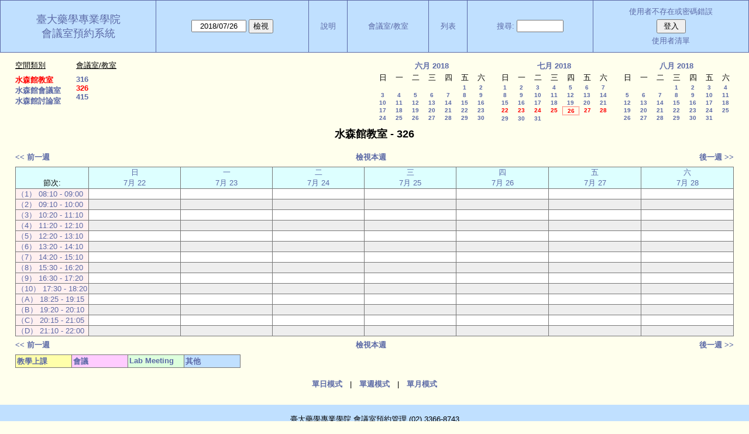

--- FILE ---
content_type: text/html; charset=utf-8
request_url: https://rx.mc.ntu.edu.tw/MRBS/week.php?year=2018&month=7&day=26&area=3&room=6
body_size: 41032
content:
<!DOCTYPE html>
<html>
  <head>
  
  <meta charset="utf-8">
  <title>會議室預約系統</title>
  
      <link href="jquery/ui/css/sunny/jquery-ui-1.10.4.custom.min.css" rel="stylesheet" type="text/css">
    
    <link href="jquery/datatables/css/mrbs-page.css" rel="stylesheet" type="text/css">
    <link href="jquery/datatables/css/mrbs-table.css" rel="stylesheet" type="text/css">
    <link href="jquery/datatables/css/ColReorder.css" rel="stylesheet" type="text/css">
    <link href="jquery/datatables/css/ColVis.css" rel="stylesheet" type="text/css">
    
    <link rel="stylesheet" href="css/mrbs.css.php" type="text/css">
        <link rel="stylesheet" media="print" href="css/mrbs-print.css.php" type="text/css">
    <!--[if IE]>
    <link rel="stylesheet" href="css/mrbs-ie.css" type="text/css">
    <![endif]-->
        <!--[if IE 8]>
    <link rel="stylesheet" href="css/mrbs-ie8.css" type="text/css">
    <![endif]-->
    <!--[if lte IE 8]>
    <link rel="stylesheet" href="css/mrbs-ielte8.css" type="text/css">
    <![endif]-->
    <!--[if lte IE 7]>
    <link rel="stylesheet" href="css/mrbs-ielte7.css.php" type="text/css">
    <![endif]-->
    <!--[if lte IE 6]>
    <link rel="stylesheet" href="css/mrbs-ielte6.css" type="text/css">
    <![endif]-->
        <meta name="robots" content="noindex, nofollow">

<!--[if (!IE)|(gt IE 8)]><!-->
  <script type="text/javascript" src="jquery/jquery-2.1.0.min.js"></script>
<!--<![endif]-->

<!--[if lte IE 8]>
  <script type="text/javascript" src="jquery/jquery-1.11.0.min.js"></script>
<![endif]-->

  <script type="text/javascript" src="jquery/jquery-migrate-1.2.1.min.js"></script>
  <script type="text/javascript" src="jquery/ui/jquery-ui-1.10.4.custom.min.js"></script>
<script type="text/javascript" src="jquery/ui/jquery-ui-i18n.js"></script>
<script type="text/javascript" src="jquery/ui/jquery-ui-i18n.MRBS.js"></script>

<script type="text/javascript">
  //<![CDATA[
  var lteIE6 = false;
  //]]>
</script>
<!--[if lte IE 6]>
<script type="text/javascript">
  //<![CDATA[
  var lteIE6 = true;
  //]]>
</script>
<![endif]-->
    
<script type="text/javascript">
  //<![CDATA[
  var lteIE7 = false;
  //]]>
</script>
<!--[if lte IE 7]>
<script type="text/javascript">
  //<![CDATA[
  var lteIE7 = true;
  //]]>
</script>
<![endif]-->
    
<script type="text/javascript">
  //<![CDATA[
  var lteIE8 = false;
  //]]>
</script>
<!--[if lte IE 8]>
<script type="text/javascript">
  //<![CDATA[
  var lteIE8 = true;
  //]]>
</script>
<![endif]-->
    
<script type="text/javascript">
  //<![CDATA[
    function init(params)
  {
  }
  //]]>
</script>

<script type="text/javascript" src="js/functions.js.php?area=3"></script>
<script type="text/javascript" src="js/datepicker.js.php?area=3"></script>
<script type="text/javascript" src="js/general.js.php?area=3"></script>

    
  <script type="text/javascript" src="js/refresh.js.php?area=3"></script>
  <script type="text/javascript" src="js/resizable.js.php?area=3"></script>
  <script type="text/javascript" src="js/multiple.js.php?area=3"></script>
    <script type="text/javascript" src="js/cell_click.js.php?area=3"></script>
    
    
<script type="text/javascript">

//<![CDATA[





$(window).on('load', function() {

  var args = {day: '26',
              month: '7',
              year: '2018',
              area: '3',
              room: '6',
              page: 'week'};
    init(args);

});


//]]>
</script>  
  </head>
  
  <body class="non_js week">
    <script type="text/javascript">
      //<![CDATA[
      $('body').addClass('js').removeClass('non_js');
      //]]>
    </script> 

    <div class="screenonly">


  <table id="banner">
    <tr>
      <td id="company">
        <div>
          <div id="logo">
<a href="http://sp.mc.ntu.edu.tw/">
<span>臺大藥學專業學院</span>
</a>
</div>
          <div id="mrbs">
            <a href="index.php">會議室預約系統</a>
          </div>
        </div>
      </td>
      <td>
        <form action="day.php" method="get" id="Form1">
          <div>
            <span class="dateselector" data-prefix="" data-day="26" data-month="7" data-year="2018" data-min-year="2017" data-max-year="2029" data-form-id="Form1">
<select id="day" name="day">
<option value="1">1</option>
<option value="2">2</option>
<option value="3">3</option>
<option value="4">4</option>
<option value="5">5</option>
<option value="6">6</option>
<option value="7">7</option>
<option value="8">8</option>
<option value="9">9</option>
<option value="10">10</option>
<option value="11">11</option>
<option value="12">12</option>
<option value="13">13</option>
<option value="14">14</option>
<option value="15">15</option>
<option value="16">16</option>
<option value="17">17</option>
<option value="18">18</option>
<option value="19">19</option>
<option value="20">20</option>
<option value="21">21</option>
<option value="22">22</option>
<option value="23">23</option>
<option value="24">24</option>
<option value="25">25</option>
<option value="26" selected="selected">26</option>
<option value="27">27</option>
<option value="28">28</option>
<option value="29">29</option>
<option value="30">30</option>
<option value="31">31</option>
</select>
<select id="month" name="month">
<option value="1"> 1月</option>
<option value="2"> 2月</option>
<option value="3"> 3月</option>
<option value="4"> 4月</option>
<option value="5"> 5月</option>
<option value="6"> 6月</option>
<option value="7" selected="selected"> 7月</option>
<option value="8"> 8月</option>
<option value="9"> 9月</option>
<option value="10">10月</option>
<option value="11">11月</option>
<option value="12">12月</option>
</select>
<select id="year" name="year">
<option value="2017">2017</option>
<option value="2018" selected="selected">2018</option>
<option value="2019">2019</option>
<option value="2020">2020</option>
<option value="2021">2021</option>
<option value="2022">2022</option>
<option value="2023">2023</option>
<option value="2024">2024</option>
<option value="2025">2025</option>
<option value="2026">2026</option>
<option value="2027">2027</option>
<option value="2028">2028</option>
<option value="2029">2029</option>
</select>
</span>
<input type="hidden" name="area" value="3">
<input type="hidden" name="room" value="6">
<input type="submit" value="檢視">
           </div>
        </form>
              </td>
      <td>
<a href="help.php?day=26&amp;month=7&amp;year=2018&amp;area=3&amp;room=6">說明</a>
</td>
<td>
<a href="admin.php?day=26&amp;month=7&amp;year=2018&amp;area=3&amp;room=6">會議室/教室</a>
</td>
<td>
<a href="report.php?day=26&amp;month=7&amp;year=2018&amp;area=3&amp;room=6">列表</a>
</td>
      
      <td>
        <form id="header_search" method="get" action="search.php">
          <div>
            <a href="search.php?advanced=1">搜尋:</a>
            <input type="search" name="search_str" value="" required>
            <input type="hidden" name="day"        value="26">
            <input type="hidden" name="month"      value="7">
            <input type="hidden" name="year"       value="2018">
            <input type="hidden" name="area" value="3">
<input type="hidden" name="room" value="6">
          </div>
        </form>
      </td>
      <td>
<div id="logon_box">
                <a href="">使用者不存在或密碼錯誤</a>
                <form method="post" action="admin.php">
                  <div>
                    <input type="hidden" name="TargetURL" value="week.php?year=2018&amp;month=7&amp;day=26&amp;area=3&amp;room=6">
                    <input type="hidden" name="Action" value="QueryName">
                    <input type="submit" value=" 登入 ">
                  </div>
                </form>
<a id="user_list_link" href="edit_users.php">使用者清單</a>
</div>
</td>
    </tr>
  </table>
</div>

<div id="contents">
<div id="dwm_header" class="screenonly">
<div id="dwm_areas">
<h3>空間類別</h3>
<ul>
<li><a href="week.php?year=2018&amp;month=7&amp;day=26&amp;area=3"><span class="current">水森館教室</span></a></li>
<li><a href="week.php?year=2018&amp;month=7&amp;day=26&amp;area=1"><span>水森館會議室</span></a></li>
<li><a href="week.php?year=2018&amp;month=7&amp;day=26&amp;area=2"><span>水森館討論室</span></a></li>
</ul>
</div>
<div id="dwm_rooms">
<h3>會議室/教室</h3><ul>
<li><a href="week.php?year=2018&amp;month=7&amp;day=26&amp;area=3&amp;room=5" title="分機 55360"><span>316</span></a></li>
<li><a href="week.php?year=2018&amp;month=7&amp;day=26&amp;area=3&amp;room=6" title="分機 55361"><span class="current">326</span></a></li>
<li><a href="week.php?year=2018&amp;month=7&amp;day=26&amp;area=3&amp;room=7" title="分機 55362"><span>415</span></a></li>
</ul>
</div>
<div id="cals" class="screenonly">
<div id="cal_last">
<table class="calendar">
<thead>
<tr>
<th colspan="7"><a href="month.php?year=2018&amp;month=06&amp;day=26&amp;area=3&amp;room=6">六月&nbsp;2018</a></th>
</tr>
<tr>
<th>日</th>
<th>一</th>
<th>二</th>
<th>三</th>
<th>四</th>
<th>五</th>
<th>六</th>
</tr>
</thead>
<tbody>
<tr>
<td>&nbsp;</td>
<td>&nbsp;</td>
<td>&nbsp;</td>
<td>&nbsp;</td>
<td>&nbsp;</td>
<td><a href="week.php?year=2018&amp;month=06&amp;day=1&amp;area=3&amp;room=6">1</a></td>
<td><a href="week.php?year=2018&amp;month=06&amp;day=2&amp;area=3&amp;room=6">2</a></td>
</tr>
<tr>
<td><a href="week.php?year=2018&amp;month=06&amp;day=3&amp;area=3&amp;room=6">3</a></td>
<td><a href="week.php?year=2018&amp;month=06&amp;day=4&amp;area=3&amp;room=6">4</a></td>
<td><a href="week.php?year=2018&amp;month=06&amp;day=5&amp;area=3&amp;room=6">5</a></td>
<td><a href="week.php?year=2018&amp;month=06&amp;day=6&amp;area=3&amp;room=6">6</a></td>
<td><a href="week.php?year=2018&amp;month=06&amp;day=7&amp;area=3&amp;room=6">7</a></td>
<td><a href="week.php?year=2018&amp;month=06&amp;day=8&amp;area=3&amp;room=6">8</a></td>
<td><a href="week.php?year=2018&amp;month=06&amp;day=9&amp;area=3&amp;room=6">9</a></td>
</tr>
<tr>
<td><a href="week.php?year=2018&amp;month=06&amp;day=10&amp;area=3&amp;room=6">10</a></td>
<td><a href="week.php?year=2018&amp;month=06&amp;day=11&amp;area=3&amp;room=6">11</a></td>
<td><a href="week.php?year=2018&amp;month=06&amp;day=12&amp;area=3&amp;room=6">12</a></td>
<td><a href="week.php?year=2018&amp;month=06&amp;day=13&amp;area=3&amp;room=6">13</a></td>
<td><a href="week.php?year=2018&amp;month=06&amp;day=14&amp;area=3&amp;room=6">14</a></td>
<td><a href="week.php?year=2018&amp;month=06&amp;day=15&amp;area=3&amp;room=6">15</a></td>
<td><a href="week.php?year=2018&amp;month=06&amp;day=16&amp;area=3&amp;room=6">16</a></td>
</tr>
<tr>
<td><a href="week.php?year=2018&amp;month=06&amp;day=17&amp;area=3&amp;room=6">17</a></td>
<td><a href="week.php?year=2018&amp;month=06&amp;day=18&amp;area=3&amp;room=6">18</a></td>
<td><a href="week.php?year=2018&amp;month=06&amp;day=19&amp;area=3&amp;room=6">19</a></td>
<td><a href="week.php?year=2018&amp;month=06&amp;day=20&amp;area=3&amp;room=6">20</a></td>
<td><a href="week.php?year=2018&amp;month=06&amp;day=21&amp;area=3&amp;room=6">21</a></td>
<td><a href="week.php?year=2018&amp;month=06&amp;day=22&amp;area=3&amp;room=6">22</a></td>
<td><a href="week.php?year=2018&amp;month=06&amp;day=23&amp;area=3&amp;room=6">23</a></td>
</tr>
<tr>
<td><a href="week.php?year=2018&amp;month=06&amp;day=24&amp;area=3&amp;room=6">24</a></td>
<td><a href="week.php?year=2018&amp;month=06&amp;day=25&amp;area=3&amp;room=6">25</a></td>
<td><a href="week.php?year=2018&amp;month=06&amp;day=26&amp;area=3&amp;room=6">26</a></td>
<td><a href="week.php?year=2018&amp;month=06&amp;day=27&amp;area=3&amp;room=6">27</a></td>
<td><a href="week.php?year=2018&amp;month=06&amp;day=28&amp;area=3&amp;room=6">28</a></td>
<td><a href="week.php?year=2018&amp;month=06&amp;day=29&amp;area=3&amp;room=6">29</a></td>
<td><a href="week.php?year=2018&amp;month=06&amp;day=30&amp;area=3&amp;room=6">30</a></td>
</tr>
</tbody>
</table>
</div>
<div id="cal_this">
<table class="calendar">
<thead>
<tr>
<th colspan="7"><a href="month.php?year=2018&amp;month=07&amp;day=26&amp;area=3&amp;room=6">七月&nbsp;2018</a></th>
</tr>
<tr>
<th>日</th>
<th>一</th>
<th>二</th>
<th>三</th>
<th>四</th>
<th>五</th>
<th>六</th>
</tr>
</thead>
<tbody>
<tr>
<td><a href="week.php?year=2018&amp;month=07&amp;day=1&amp;area=3&amp;room=6">1</a></td>
<td><a href="week.php?year=2018&amp;month=07&amp;day=2&amp;area=3&amp;room=6">2</a></td>
<td><a href="week.php?year=2018&amp;month=07&amp;day=3&amp;area=3&amp;room=6">3</a></td>
<td><a href="week.php?year=2018&amp;month=07&amp;day=4&amp;area=3&amp;room=6">4</a></td>
<td><a href="week.php?year=2018&amp;month=07&amp;day=5&amp;area=3&amp;room=6">5</a></td>
<td><a href="week.php?year=2018&amp;month=07&amp;day=6&amp;area=3&amp;room=6">6</a></td>
<td><a href="week.php?year=2018&amp;month=07&amp;day=7&amp;area=3&amp;room=6">7</a></td>
</tr>
<tr>
<td><a href="week.php?year=2018&amp;month=07&amp;day=8&amp;area=3&amp;room=6">8</a></td>
<td><a href="week.php?year=2018&amp;month=07&amp;day=9&amp;area=3&amp;room=6">9</a></td>
<td><a href="week.php?year=2018&amp;month=07&amp;day=10&amp;area=3&amp;room=6">10</a></td>
<td><a href="week.php?year=2018&amp;month=07&amp;day=11&amp;area=3&amp;room=6">11</a></td>
<td><a href="week.php?year=2018&amp;month=07&amp;day=12&amp;area=3&amp;room=6">12</a></td>
<td><a href="week.php?year=2018&amp;month=07&amp;day=13&amp;area=3&amp;room=6">13</a></td>
<td><a href="week.php?year=2018&amp;month=07&amp;day=14&amp;area=3&amp;room=6">14</a></td>
</tr>
<tr>
<td><a href="week.php?year=2018&amp;month=07&amp;day=15&amp;area=3&amp;room=6">15</a></td>
<td><a href="week.php?year=2018&amp;month=07&amp;day=16&amp;area=3&amp;room=6">16</a></td>
<td><a href="week.php?year=2018&amp;month=07&amp;day=17&amp;area=3&amp;room=6">17</a></td>
<td><a href="week.php?year=2018&amp;month=07&amp;day=18&amp;area=3&amp;room=6">18</a></td>
<td><a href="week.php?year=2018&amp;month=07&amp;day=19&amp;area=3&amp;room=6">19</a></td>
<td><a href="week.php?year=2018&amp;month=07&amp;day=20&amp;area=3&amp;room=6">20</a></td>
<td><a href="week.php?year=2018&amp;month=07&amp;day=21&amp;area=3&amp;room=6">21</a></td>
</tr>
<tr>
<td><a class="current" href="week.php?year=2018&amp;month=07&amp;day=22&amp;area=3&amp;room=6">22</a></td>
<td><a class="current" href="week.php?year=2018&amp;month=07&amp;day=23&amp;area=3&amp;room=6">23</a></td>
<td><a class="current" href="week.php?year=2018&amp;month=07&amp;day=24&amp;area=3&amp;room=6">24</a></td>
<td><a class="current" href="week.php?year=2018&amp;month=07&amp;day=25&amp;area=3&amp;room=6">25</a></td>
<td id="sticky_day"><a class="current" href="week.php?year=2018&amp;month=07&amp;day=26&amp;area=3&amp;room=6">26</a></td>
<td><a class="current" href="week.php?year=2018&amp;month=07&amp;day=27&amp;area=3&amp;room=6">27</a></td>
<td><a class="current" href="week.php?year=2018&amp;month=07&amp;day=28&amp;area=3&amp;room=6">28</a></td>
</tr>
<tr>
<td><a href="week.php?year=2018&amp;month=07&amp;day=29&amp;area=3&amp;room=6">29</a></td>
<td><a href="week.php?year=2018&amp;month=07&amp;day=30&amp;area=3&amp;room=6">30</a></td>
<td><a href="week.php?year=2018&amp;month=07&amp;day=31&amp;area=3&amp;room=6">31</a></td>
<td>&nbsp;</td>
<td>&nbsp;</td>
<td>&nbsp;</td>
<td>&nbsp;</td>
</tr>
</tbody>
</table>
</div>
<div id="cal_next">
<table class="calendar">
<thead>
<tr>
<th colspan="7"><a href="month.php?year=2018&amp;month=08&amp;day=26&amp;area=3&amp;room=6">八月&nbsp;2018</a></th>
</tr>
<tr>
<th>日</th>
<th>一</th>
<th>二</th>
<th>三</th>
<th>四</th>
<th>五</th>
<th>六</th>
</tr>
</thead>
<tbody>
<tr>
<td>&nbsp;</td>
<td>&nbsp;</td>
<td>&nbsp;</td>
<td><a href="week.php?year=2018&amp;month=08&amp;day=1&amp;area=3&amp;room=6">1</a></td>
<td><a href="week.php?year=2018&amp;month=08&amp;day=2&amp;area=3&amp;room=6">2</a></td>
<td><a href="week.php?year=2018&amp;month=08&amp;day=3&amp;area=3&amp;room=6">3</a></td>
<td><a href="week.php?year=2018&amp;month=08&amp;day=4&amp;area=3&amp;room=6">4</a></td>
</tr>
<tr>
<td><a href="week.php?year=2018&amp;month=08&amp;day=5&amp;area=3&amp;room=6">5</a></td>
<td><a href="week.php?year=2018&amp;month=08&amp;day=6&amp;area=3&amp;room=6">6</a></td>
<td><a href="week.php?year=2018&amp;month=08&amp;day=7&amp;area=3&amp;room=6">7</a></td>
<td><a href="week.php?year=2018&amp;month=08&amp;day=8&amp;area=3&amp;room=6">8</a></td>
<td><a href="week.php?year=2018&amp;month=08&amp;day=9&amp;area=3&amp;room=6">9</a></td>
<td><a href="week.php?year=2018&amp;month=08&amp;day=10&amp;area=3&amp;room=6">10</a></td>
<td><a href="week.php?year=2018&amp;month=08&amp;day=11&amp;area=3&amp;room=6">11</a></td>
</tr>
<tr>
<td><a href="week.php?year=2018&amp;month=08&amp;day=12&amp;area=3&amp;room=6">12</a></td>
<td><a href="week.php?year=2018&amp;month=08&amp;day=13&amp;area=3&amp;room=6">13</a></td>
<td><a href="week.php?year=2018&amp;month=08&amp;day=14&amp;area=3&amp;room=6">14</a></td>
<td><a href="week.php?year=2018&amp;month=08&amp;day=15&amp;area=3&amp;room=6">15</a></td>
<td><a href="week.php?year=2018&amp;month=08&amp;day=16&amp;area=3&amp;room=6">16</a></td>
<td><a href="week.php?year=2018&amp;month=08&amp;day=17&amp;area=3&amp;room=6">17</a></td>
<td><a href="week.php?year=2018&amp;month=08&amp;day=18&amp;area=3&amp;room=6">18</a></td>
</tr>
<tr>
<td><a href="week.php?year=2018&amp;month=08&amp;day=19&amp;area=3&amp;room=6">19</a></td>
<td><a href="week.php?year=2018&amp;month=08&amp;day=20&amp;area=3&amp;room=6">20</a></td>
<td><a href="week.php?year=2018&amp;month=08&amp;day=21&amp;area=3&amp;room=6">21</a></td>
<td><a href="week.php?year=2018&amp;month=08&amp;day=22&amp;area=3&amp;room=6">22</a></td>
<td><a href="week.php?year=2018&amp;month=08&amp;day=23&amp;area=3&amp;room=6">23</a></td>
<td><a href="week.php?year=2018&amp;month=08&amp;day=24&amp;area=3&amp;room=6">24</a></td>
<td><a href="week.php?year=2018&amp;month=08&amp;day=25&amp;area=3&amp;room=6">25</a></td>
</tr>
<tr>
<td><a href="week.php?year=2018&amp;month=08&amp;day=26&amp;area=3&amp;room=6">26</a></td>
<td><a href="week.php?year=2018&amp;month=08&amp;day=27&amp;area=3&amp;room=6">27</a></td>
<td><a href="week.php?year=2018&amp;month=08&amp;day=28&amp;area=3&amp;room=6">28</a></td>
<td><a href="week.php?year=2018&amp;month=08&amp;day=29&amp;area=3&amp;room=6">29</a></td>
<td><a href="week.php?year=2018&amp;month=08&amp;day=30&amp;area=3&amp;room=6">30</a></td>
<td><a href="week.php?year=2018&amp;month=08&amp;day=31&amp;area=3&amp;room=6">31</a></td>
<td>&nbsp;</td>
</tr>
</tbody>
</table>
</div>
</div>
</div>
<div id="dwm">
<h2>水森館教室 - 326</h2>
<p></p></div>

<div class="screenonly">
  <div class="date_nav">
    <div class="date_before">
      <a href="week.php?year=2018&amp;month=07&amp;day=19&amp;area=3&amp;room=6">
          &lt;&lt;&nbsp;前一週
      </a>
    </div>
    <div class="date_now">
      <a href="week.php?area=3&amp;room=6">
          檢視本週
      </a>
    </div>
    <div class="date_after">
      <a href="week.php?year=2018&amp;month=08&amp;day=02&amp;area=3&amp;room=6">
          後一週&nbsp;&gt;&gt;
      </a>
    </div>
  </div>
</div>
<table class="dwm_main" id="week_main" data-resolution="60"><thead>
<tr>
<th class="first_last">節次:</th><th data-date="2018-7-22"><a href="day.php?year=2018&amp;month=07&amp;day=22&amp;area=3" title="單日模式">日<br> 7月 22</a></th>
<th data-date="2018-7-23"><a href="day.php?year=2018&amp;month=07&amp;day=23&amp;area=3" title="單日模式">一<br> 7月 23</a></th>
<th data-date="2018-7-24"><a href="day.php?year=2018&amp;month=07&amp;day=24&amp;area=3" title="單日模式">二<br> 7月 24</a></th>
<th data-date="2018-7-25"><a href="day.php?year=2018&amp;month=07&amp;day=25&amp;area=3" title="單日模式">三<br> 7月 25</a></th>
<th data-date="2018-7-26"><a href="day.php?year=2018&amp;month=07&amp;day=26&amp;area=3" title="單日模式">四<br> 7月 26</a></th>
<th data-date="2018-7-27"><a href="day.php?year=2018&amp;month=07&amp;day=27&amp;area=3" title="單日模式">五<br> 7月 27</a></th>
<th data-date="2018-7-28"><a href="day.php?year=2018&amp;month=07&amp;day=28&amp;area=3" title="單日模式">六<br> 7月 28</a></th>
</tr>
</thead>
<tbody>
<tr class="even_row"><td class="row_labels" data-seconds="43200">
<div class="celldiv slots1">
<a href="week.php?year=2018&amp;month=7&amp;day=26&amp;area=3&amp;room=6&amp;timetohighlight=43200"  title="加強顯示這行">（1） 08:10 - 09:00</a>
</div></td>
<td class="new">
<div class="celldiv slots1">
<a href="edit_entry.php?area=3&amp;room=6&amp;period=0&amp;year=2018&amp;month=07&amp;day=22">
</a>
</div>
</td>
<td class="new">
<div class="celldiv slots1">
<a href="edit_entry.php?area=3&amp;room=6&amp;period=0&amp;year=2018&amp;month=07&amp;day=23">
</a>
</div>
</td>
<td class="new">
<div class="celldiv slots1">
<a href="edit_entry.php?area=3&amp;room=6&amp;period=0&amp;year=2018&amp;month=07&amp;day=24">
</a>
</div>
</td>
<td class="new">
<div class="celldiv slots1">
<a href="edit_entry.php?area=3&amp;room=6&amp;period=0&amp;year=2018&amp;month=07&amp;day=25">
</a>
</div>
</td>
<td class="new">
<div class="celldiv slots1">
<a href="edit_entry.php?area=3&amp;room=6&amp;period=0&amp;year=2018&amp;month=07&amp;day=26">
</a>
</div>
</td>
<td class="new">
<div class="celldiv slots1">
<a href="edit_entry.php?area=3&amp;room=6&amp;period=0&amp;year=2018&amp;month=07&amp;day=27">
</a>
</div>
</td>
<td class="new">
<div class="celldiv slots1">
<a href="edit_entry.php?area=3&amp;room=6&amp;period=0&amp;year=2018&amp;month=07&amp;day=28">
</a>
</div>
</td>
</tr>
<tr class="odd_row"><td class="row_labels" data-seconds="43260">
<div class="celldiv slots1">
<a href="week.php?year=2018&amp;month=7&amp;day=26&amp;area=3&amp;room=6&amp;timetohighlight=43260"  title="加強顯示這行">（2） 09:10 - 10:00</a>
</div></td>
<td class="new">
<div class="celldiv slots1">
<a href="edit_entry.php?area=3&amp;room=6&amp;period=1&amp;year=2018&amp;month=07&amp;day=22">
</a>
</div>
</td>
<td class="new">
<div class="celldiv slots1">
<a href="edit_entry.php?area=3&amp;room=6&amp;period=1&amp;year=2018&amp;month=07&amp;day=23">
</a>
</div>
</td>
<td class="new">
<div class="celldiv slots1">
<a href="edit_entry.php?area=3&amp;room=6&amp;period=1&amp;year=2018&amp;month=07&amp;day=24">
</a>
</div>
</td>
<td class="new">
<div class="celldiv slots1">
<a href="edit_entry.php?area=3&amp;room=6&amp;period=1&amp;year=2018&amp;month=07&amp;day=25">
</a>
</div>
</td>
<td class="new">
<div class="celldiv slots1">
<a href="edit_entry.php?area=3&amp;room=6&amp;period=1&amp;year=2018&amp;month=07&amp;day=26">
</a>
</div>
</td>
<td class="new">
<div class="celldiv slots1">
<a href="edit_entry.php?area=3&amp;room=6&amp;period=1&amp;year=2018&amp;month=07&amp;day=27">
</a>
</div>
</td>
<td class="new">
<div class="celldiv slots1">
<a href="edit_entry.php?area=3&amp;room=6&amp;period=1&amp;year=2018&amp;month=07&amp;day=28">
</a>
</div>
</td>
</tr>
<tr class="even_row"><td class="row_labels" data-seconds="43320">
<div class="celldiv slots1">
<a href="week.php?year=2018&amp;month=7&amp;day=26&amp;area=3&amp;room=6&amp;timetohighlight=43320"  title="加強顯示這行">（3） 10:20 - 11:10</a>
</div></td>
<td class="new">
<div class="celldiv slots1">
<a href="edit_entry.php?area=3&amp;room=6&amp;period=2&amp;year=2018&amp;month=07&amp;day=22">
</a>
</div>
</td>
<td class="new">
<div class="celldiv slots1">
<a href="edit_entry.php?area=3&amp;room=6&amp;period=2&amp;year=2018&amp;month=07&amp;day=23">
</a>
</div>
</td>
<td class="new">
<div class="celldiv slots1">
<a href="edit_entry.php?area=3&amp;room=6&amp;period=2&amp;year=2018&amp;month=07&amp;day=24">
</a>
</div>
</td>
<td class="new">
<div class="celldiv slots1">
<a href="edit_entry.php?area=3&amp;room=6&amp;period=2&amp;year=2018&amp;month=07&amp;day=25">
</a>
</div>
</td>
<td class="new">
<div class="celldiv slots1">
<a href="edit_entry.php?area=3&amp;room=6&amp;period=2&amp;year=2018&amp;month=07&amp;day=26">
</a>
</div>
</td>
<td class="new">
<div class="celldiv slots1">
<a href="edit_entry.php?area=3&amp;room=6&amp;period=2&amp;year=2018&amp;month=07&amp;day=27">
</a>
</div>
</td>
<td class="new">
<div class="celldiv slots1">
<a href="edit_entry.php?area=3&amp;room=6&amp;period=2&amp;year=2018&amp;month=07&amp;day=28">
</a>
</div>
</td>
</tr>
<tr class="odd_row"><td class="row_labels" data-seconds="43380">
<div class="celldiv slots1">
<a href="week.php?year=2018&amp;month=7&amp;day=26&amp;area=3&amp;room=6&amp;timetohighlight=43380"  title="加強顯示這行">（4） 11:20 - 12:10</a>
</div></td>
<td class="new">
<div class="celldiv slots1">
<a href="edit_entry.php?area=3&amp;room=6&amp;period=3&amp;year=2018&amp;month=07&amp;day=22">
</a>
</div>
</td>
<td class="new">
<div class="celldiv slots1">
<a href="edit_entry.php?area=3&amp;room=6&amp;period=3&amp;year=2018&amp;month=07&amp;day=23">
</a>
</div>
</td>
<td class="new">
<div class="celldiv slots1">
<a href="edit_entry.php?area=3&amp;room=6&amp;period=3&amp;year=2018&amp;month=07&amp;day=24">
</a>
</div>
</td>
<td class="new">
<div class="celldiv slots1">
<a href="edit_entry.php?area=3&amp;room=6&amp;period=3&amp;year=2018&amp;month=07&amp;day=25">
</a>
</div>
</td>
<td class="new">
<div class="celldiv slots1">
<a href="edit_entry.php?area=3&amp;room=6&amp;period=3&amp;year=2018&amp;month=07&amp;day=26">
</a>
</div>
</td>
<td class="new">
<div class="celldiv slots1">
<a href="edit_entry.php?area=3&amp;room=6&amp;period=3&amp;year=2018&amp;month=07&amp;day=27">
</a>
</div>
</td>
<td class="new">
<div class="celldiv slots1">
<a href="edit_entry.php?area=3&amp;room=6&amp;period=3&amp;year=2018&amp;month=07&amp;day=28">
</a>
</div>
</td>
</tr>
<tr class="even_row"><td class="row_labels" data-seconds="43440">
<div class="celldiv slots1">
<a href="week.php?year=2018&amp;month=7&amp;day=26&amp;area=3&amp;room=6&amp;timetohighlight=43440"  title="加強顯示這行">（5） 12:20 - 13:10</a>
</div></td>
<td class="new">
<div class="celldiv slots1">
<a href="edit_entry.php?area=3&amp;room=6&amp;period=4&amp;year=2018&amp;month=07&amp;day=22">
</a>
</div>
</td>
<td class="new">
<div class="celldiv slots1">
<a href="edit_entry.php?area=3&amp;room=6&amp;period=4&amp;year=2018&amp;month=07&amp;day=23">
</a>
</div>
</td>
<td class="new">
<div class="celldiv slots1">
<a href="edit_entry.php?area=3&amp;room=6&amp;period=4&amp;year=2018&amp;month=07&amp;day=24">
</a>
</div>
</td>
<td class="new">
<div class="celldiv slots1">
<a href="edit_entry.php?area=3&amp;room=6&amp;period=4&amp;year=2018&amp;month=07&amp;day=25">
</a>
</div>
</td>
<td class="new">
<div class="celldiv slots1">
<a href="edit_entry.php?area=3&amp;room=6&amp;period=4&amp;year=2018&amp;month=07&amp;day=26">
</a>
</div>
</td>
<td class="new">
<div class="celldiv slots1">
<a href="edit_entry.php?area=3&amp;room=6&amp;period=4&amp;year=2018&amp;month=07&amp;day=27">
</a>
</div>
</td>
<td class="new">
<div class="celldiv slots1">
<a href="edit_entry.php?area=3&amp;room=6&amp;period=4&amp;year=2018&amp;month=07&amp;day=28">
</a>
</div>
</td>
</tr>
<tr class="odd_row"><td class="row_labels" data-seconds="43500">
<div class="celldiv slots1">
<a href="week.php?year=2018&amp;month=7&amp;day=26&amp;area=3&amp;room=6&amp;timetohighlight=43500"  title="加強顯示這行">（6） 13:20 - 14:10</a>
</div></td>
<td class="new">
<div class="celldiv slots1">
<a href="edit_entry.php?area=3&amp;room=6&amp;period=5&amp;year=2018&amp;month=07&amp;day=22">
</a>
</div>
</td>
<td class="new">
<div class="celldiv slots1">
<a href="edit_entry.php?area=3&amp;room=6&amp;period=5&amp;year=2018&amp;month=07&amp;day=23">
</a>
</div>
</td>
<td class="new">
<div class="celldiv slots1">
<a href="edit_entry.php?area=3&amp;room=6&amp;period=5&amp;year=2018&amp;month=07&amp;day=24">
</a>
</div>
</td>
<td class="new">
<div class="celldiv slots1">
<a href="edit_entry.php?area=3&amp;room=6&amp;period=5&amp;year=2018&amp;month=07&amp;day=25">
</a>
</div>
</td>
<td class="new">
<div class="celldiv slots1">
<a href="edit_entry.php?area=3&amp;room=6&amp;period=5&amp;year=2018&amp;month=07&amp;day=26">
</a>
</div>
</td>
<td class="new">
<div class="celldiv slots1">
<a href="edit_entry.php?area=3&amp;room=6&amp;period=5&amp;year=2018&amp;month=07&amp;day=27">
</a>
</div>
</td>
<td class="new">
<div class="celldiv slots1">
<a href="edit_entry.php?area=3&amp;room=6&amp;period=5&amp;year=2018&amp;month=07&amp;day=28">
</a>
</div>
</td>
</tr>
<tr class="even_row"><td class="row_labels" data-seconds="43560">
<div class="celldiv slots1">
<a href="week.php?year=2018&amp;month=7&amp;day=26&amp;area=3&amp;room=6&amp;timetohighlight=43560"  title="加強顯示這行">（7） 14:20 - 15:10</a>
</div></td>
<td class="new">
<div class="celldiv slots1">
<a href="edit_entry.php?area=3&amp;room=6&amp;period=6&amp;year=2018&amp;month=07&amp;day=22">
</a>
</div>
</td>
<td class="new">
<div class="celldiv slots1">
<a href="edit_entry.php?area=3&amp;room=6&amp;period=6&amp;year=2018&amp;month=07&amp;day=23">
</a>
</div>
</td>
<td class="new">
<div class="celldiv slots1">
<a href="edit_entry.php?area=3&amp;room=6&amp;period=6&amp;year=2018&amp;month=07&amp;day=24">
</a>
</div>
</td>
<td class="new">
<div class="celldiv slots1">
<a href="edit_entry.php?area=3&amp;room=6&amp;period=6&amp;year=2018&amp;month=07&amp;day=25">
</a>
</div>
</td>
<td class="new">
<div class="celldiv slots1">
<a href="edit_entry.php?area=3&amp;room=6&amp;period=6&amp;year=2018&amp;month=07&amp;day=26">
</a>
</div>
</td>
<td class="new">
<div class="celldiv slots1">
<a href="edit_entry.php?area=3&amp;room=6&amp;period=6&amp;year=2018&amp;month=07&amp;day=27">
</a>
</div>
</td>
<td class="new">
<div class="celldiv slots1">
<a href="edit_entry.php?area=3&amp;room=6&amp;period=6&amp;year=2018&amp;month=07&amp;day=28">
</a>
</div>
</td>
</tr>
<tr class="odd_row"><td class="row_labels" data-seconds="43620">
<div class="celldiv slots1">
<a href="week.php?year=2018&amp;month=7&amp;day=26&amp;area=3&amp;room=6&amp;timetohighlight=43620"  title="加強顯示這行">（8） 15:30 - 16:20</a>
</div></td>
<td class="new">
<div class="celldiv slots1">
<a href="edit_entry.php?area=3&amp;room=6&amp;period=7&amp;year=2018&amp;month=07&amp;day=22">
</a>
</div>
</td>
<td class="new">
<div class="celldiv slots1">
<a href="edit_entry.php?area=3&amp;room=6&amp;period=7&amp;year=2018&amp;month=07&amp;day=23">
</a>
</div>
</td>
<td class="new">
<div class="celldiv slots1">
<a href="edit_entry.php?area=3&amp;room=6&amp;period=7&amp;year=2018&amp;month=07&amp;day=24">
</a>
</div>
</td>
<td class="new">
<div class="celldiv slots1">
<a href="edit_entry.php?area=3&amp;room=6&amp;period=7&amp;year=2018&amp;month=07&amp;day=25">
</a>
</div>
</td>
<td class="new">
<div class="celldiv slots1">
<a href="edit_entry.php?area=3&amp;room=6&amp;period=7&amp;year=2018&amp;month=07&amp;day=26">
</a>
</div>
</td>
<td class="new">
<div class="celldiv slots1">
<a href="edit_entry.php?area=3&amp;room=6&amp;period=7&amp;year=2018&amp;month=07&amp;day=27">
</a>
</div>
</td>
<td class="new">
<div class="celldiv slots1">
<a href="edit_entry.php?area=3&amp;room=6&amp;period=7&amp;year=2018&amp;month=07&amp;day=28">
</a>
</div>
</td>
</tr>
<tr class="even_row"><td class="row_labels" data-seconds="43680">
<div class="celldiv slots1">
<a href="week.php?year=2018&amp;month=7&amp;day=26&amp;area=3&amp;room=6&amp;timetohighlight=43680"  title="加強顯示這行">（9） 16:30 - 17:20</a>
</div></td>
<td class="new">
<div class="celldiv slots1">
<a href="edit_entry.php?area=3&amp;room=6&amp;period=8&amp;year=2018&amp;month=07&amp;day=22">
</a>
</div>
</td>
<td class="new">
<div class="celldiv slots1">
<a href="edit_entry.php?area=3&amp;room=6&amp;period=8&amp;year=2018&amp;month=07&amp;day=23">
</a>
</div>
</td>
<td class="new">
<div class="celldiv slots1">
<a href="edit_entry.php?area=3&amp;room=6&amp;period=8&amp;year=2018&amp;month=07&amp;day=24">
</a>
</div>
</td>
<td class="new">
<div class="celldiv slots1">
<a href="edit_entry.php?area=3&amp;room=6&amp;period=8&amp;year=2018&amp;month=07&amp;day=25">
</a>
</div>
</td>
<td class="new">
<div class="celldiv slots1">
<a href="edit_entry.php?area=3&amp;room=6&amp;period=8&amp;year=2018&amp;month=07&amp;day=26">
</a>
</div>
</td>
<td class="new">
<div class="celldiv slots1">
<a href="edit_entry.php?area=3&amp;room=6&amp;period=8&amp;year=2018&amp;month=07&amp;day=27">
</a>
</div>
</td>
<td class="new">
<div class="celldiv slots1">
<a href="edit_entry.php?area=3&amp;room=6&amp;period=8&amp;year=2018&amp;month=07&amp;day=28">
</a>
</div>
</td>
</tr>
<tr class="odd_row"><td class="row_labels" data-seconds="43740">
<div class="celldiv slots1">
<a href="week.php?year=2018&amp;month=7&amp;day=26&amp;area=3&amp;room=6&amp;timetohighlight=43740"  title="加強顯示這行">（10） 17:30 - 18:20</a>
</div></td>
<td class="new">
<div class="celldiv slots1">
<a href="edit_entry.php?area=3&amp;room=6&amp;period=9&amp;year=2018&amp;month=07&amp;day=22">
</a>
</div>
</td>
<td class="new">
<div class="celldiv slots1">
<a href="edit_entry.php?area=3&amp;room=6&amp;period=9&amp;year=2018&amp;month=07&amp;day=23">
</a>
</div>
</td>
<td class="new">
<div class="celldiv slots1">
<a href="edit_entry.php?area=3&amp;room=6&amp;period=9&amp;year=2018&amp;month=07&amp;day=24">
</a>
</div>
</td>
<td class="new">
<div class="celldiv slots1">
<a href="edit_entry.php?area=3&amp;room=6&amp;period=9&amp;year=2018&amp;month=07&amp;day=25">
</a>
</div>
</td>
<td class="new">
<div class="celldiv slots1">
<a href="edit_entry.php?area=3&amp;room=6&amp;period=9&amp;year=2018&amp;month=07&amp;day=26">
</a>
</div>
</td>
<td class="new">
<div class="celldiv slots1">
<a href="edit_entry.php?area=3&amp;room=6&amp;period=9&amp;year=2018&amp;month=07&amp;day=27">
</a>
</div>
</td>
<td class="new">
<div class="celldiv slots1">
<a href="edit_entry.php?area=3&amp;room=6&amp;period=9&amp;year=2018&amp;month=07&amp;day=28">
</a>
</div>
</td>
</tr>
<tr class="even_row"><td class="row_labels" data-seconds="43800">
<div class="celldiv slots1">
<a href="week.php?year=2018&amp;month=7&amp;day=26&amp;area=3&amp;room=6&amp;timetohighlight=43800"  title="加強顯示這行">（A） 18:25 - 19:15</a>
</div></td>
<td class="new">
<div class="celldiv slots1">
<a href="edit_entry.php?area=3&amp;room=6&amp;period=10&amp;year=2018&amp;month=07&amp;day=22">
</a>
</div>
</td>
<td class="new">
<div class="celldiv slots1">
<a href="edit_entry.php?area=3&amp;room=6&amp;period=10&amp;year=2018&amp;month=07&amp;day=23">
</a>
</div>
</td>
<td class="new">
<div class="celldiv slots1">
<a href="edit_entry.php?area=3&amp;room=6&amp;period=10&amp;year=2018&amp;month=07&amp;day=24">
</a>
</div>
</td>
<td class="new">
<div class="celldiv slots1">
<a href="edit_entry.php?area=3&amp;room=6&amp;period=10&amp;year=2018&amp;month=07&amp;day=25">
</a>
</div>
</td>
<td class="new">
<div class="celldiv slots1">
<a href="edit_entry.php?area=3&amp;room=6&amp;period=10&amp;year=2018&amp;month=07&amp;day=26">
</a>
</div>
</td>
<td class="new">
<div class="celldiv slots1">
<a href="edit_entry.php?area=3&amp;room=6&amp;period=10&amp;year=2018&amp;month=07&amp;day=27">
</a>
</div>
</td>
<td class="new">
<div class="celldiv slots1">
<a href="edit_entry.php?area=3&amp;room=6&amp;period=10&amp;year=2018&amp;month=07&amp;day=28">
</a>
</div>
</td>
</tr>
<tr class="odd_row"><td class="row_labels" data-seconds="43860">
<div class="celldiv slots1">
<a href="week.php?year=2018&amp;month=7&amp;day=26&amp;area=3&amp;room=6&amp;timetohighlight=43860"  title="加強顯示這行">（B） 19:20 - 20:10</a>
</div></td>
<td class="new">
<div class="celldiv slots1">
<a href="edit_entry.php?area=3&amp;room=6&amp;period=11&amp;year=2018&amp;month=07&amp;day=22">
</a>
</div>
</td>
<td class="new">
<div class="celldiv slots1">
<a href="edit_entry.php?area=3&amp;room=6&amp;period=11&amp;year=2018&amp;month=07&amp;day=23">
</a>
</div>
</td>
<td class="new">
<div class="celldiv slots1">
<a href="edit_entry.php?area=3&amp;room=6&amp;period=11&amp;year=2018&amp;month=07&amp;day=24">
</a>
</div>
</td>
<td class="new">
<div class="celldiv slots1">
<a href="edit_entry.php?area=3&amp;room=6&amp;period=11&amp;year=2018&amp;month=07&amp;day=25">
</a>
</div>
</td>
<td class="new">
<div class="celldiv slots1">
<a href="edit_entry.php?area=3&amp;room=6&amp;period=11&amp;year=2018&amp;month=07&amp;day=26">
</a>
</div>
</td>
<td class="new">
<div class="celldiv slots1">
<a href="edit_entry.php?area=3&amp;room=6&amp;period=11&amp;year=2018&amp;month=07&amp;day=27">
</a>
</div>
</td>
<td class="new">
<div class="celldiv slots1">
<a href="edit_entry.php?area=3&amp;room=6&amp;period=11&amp;year=2018&amp;month=07&amp;day=28">
</a>
</div>
</td>
</tr>
<tr class="even_row"><td class="row_labels" data-seconds="43920">
<div class="celldiv slots1">
<a href="week.php?year=2018&amp;month=7&amp;day=26&amp;area=3&amp;room=6&amp;timetohighlight=43920"  title="加強顯示這行">（C） 20:15 - 21:05</a>
</div></td>
<td class="new">
<div class="celldiv slots1">
<a href="edit_entry.php?area=3&amp;room=6&amp;period=12&amp;year=2018&amp;month=07&amp;day=22">
</a>
</div>
</td>
<td class="new">
<div class="celldiv slots1">
<a href="edit_entry.php?area=3&amp;room=6&amp;period=12&amp;year=2018&amp;month=07&amp;day=23">
</a>
</div>
</td>
<td class="new">
<div class="celldiv slots1">
<a href="edit_entry.php?area=3&amp;room=6&amp;period=12&amp;year=2018&amp;month=07&amp;day=24">
</a>
</div>
</td>
<td class="new">
<div class="celldiv slots1">
<a href="edit_entry.php?area=3&amp;room=6&amp;period=12&amp;year=2018&amp;month=07&amp;day=25">
</a>
</div>
</td>
<td class="new">
<div class="celldiv slots1">
<a href="edit_entry.php?area=3&amp;room=6&amp;period=12&amp;year=2018&amp;month=07&amp;day=26">
</a>
</div>
</td>
<td class="new">
<div class="celldiv slots1">
<a href="edit_entry.php?area=3&amp;room=6&amp;period=12&amp;year=2018&amp;month=07&amp;day=27">
</a>
</div>
</td>
<td class="new">
<div class="celldiv slots1">
<a href="edit_entry.php?area=3&amp;room=6&amp;period=12&amp;year=2018&amp;month=07&amp;day=28">
</a>
</div>
</td>
</tr>
<tr class="odd_row"><td class="row_labels" data-seconds="43980">
<div class="celldiv slots1">
<a href="week.php?year=2018&amp;month=7&amp;day=26&amp;area=3&amp;room=6&amp;timetohighlight=43980"  title="加強顯示這行">（D） 21:10 - 22:00</a>
</div></td>
<td class="new">
<div class="celldiv slots1">
<a href="edit_entry.php?area=3&amp;room=6&amp;period=13&amp;year=2018&amp;month=07&amp;day=22">
</a>
</div>
</td>
<td class="new">
<div class="celldiv slots1">
<a href="edit_entry.php?area=3&amp;room=6&amp;period=13&amp;year=2018&amp;month=07&amp;day=23">
</a>
</div>
</td>
<td class="new">
<div class="celldiv slots1">
<a href="edit_entry.php?area=3&amp;room=6&amp;period=13&amp;year=2018&amp;month=07&amp;day=24">
</a>
</div>
</td>
<td class="new">
<div class="celldiv slots1">
<a href="edit_entry.php?area=3&amp;room=6&amp;period=13&amp;year=2018&amp;month=07&amp;day=25">
</a>
</div>
</td>
<td class="new">
<div class="celldiv slots1">
<a href="edit_entry.php?area=3&amp;room=6&amp;period=13&amp;year=2018&amp;month=07&amp;day=26">
</a>
</div>
</td>
<td class="new">
<div class="celldiv slots1">
<a href="edit_entry.php?area=3&amp;room=6&amp;period=13&amp;year=2018&amp;month=07&amp;day=27">
</a>
</div>
</td>
<td class="new">
<div class="celldiv slots1">
<a href="edit_entry.php?area=3&amp;room=6&amp;period=13&amp;year=2018&amp;month=07&amp;day=28">
</a>
</div>
</td>
</tr>
</tbody>
</table>

<div class="screenonly">
  <div class="date_nav">
    <div class="date_before">
      <a href="week.php?year=2018&amp;month=07&amp;day=19&amp;area=3&amp;room=6">
          &lt;&lt;&nbsp;前一週
      </a>
    </div>
    <div class="date_now">
      <a href="week.php?area=3&amp;room=6">
          檢視本週
      </a>
    </div>
    <div class="date_after">
      <a href="week.php?year=2018&amp;month=08&amp;day=02&amp;area=3&amp;room=6">
          後一週&nbsp;&gt;&gt;
      </a>
    </div>
  </div>
</div>
<table id="colour_key"><tr>
<td class="E">
<div class="celldiv slots1" title="教學上課">
教學上課</div></td>
<td class="I">
<div class="celldiv slots1" title="會議">
會議</div></td>
<td class="M">
<div class="celldiv slots1" title="Lab Meeting">
Lab Meeting</div></td>
<td class="A">
<div class="celldiv slots1" title="其他">
其他</div></td>
</tr></table>
</div><div class="screenonly trailer" id="simple_trailer">
<div id="simple">
<a href="day.php?year=2018&amp;month=7&amp;day=26&amp;area=3&amp;room=6">單日模式</a>|<a href="week.php?year=2018&amp;month=7&amp;day=26&amp;area=3&amp;room=6">單週模式</a>|<a href="month.php?year=2018&amp;month=7&amp;day=26&amp;area=3&amp;room=6">單月模式</a>
</div>
</div>
<table width=100% bgcolor=#c0e0ff><Td>
<p align=center>臺大藥學專業學院 會議室預約管理 (02) 3366-8743</p>
</td></table>  </body>
</html>
